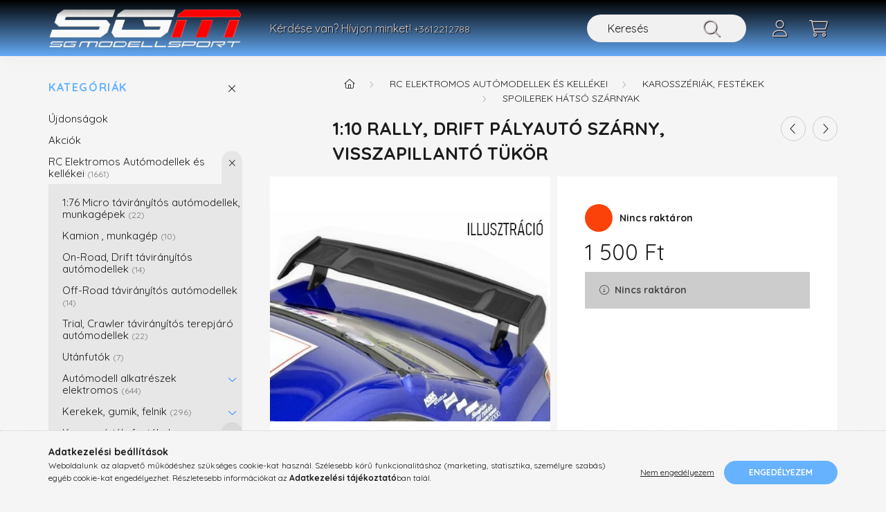

--- FILE ---
content_type: text/html; charset=UTF-8
request_url: https://sgmodell.hu/110-Rally-Drift-palyauto-szarny-visszapillanto-tuk
body_size: 20387
content:
<!DOCTYPE html>
<html lang="hu">
    <head>
        <meta charset="utf-8">
<meta name="description" content="1:10 Rally, Drift pályautó szárny, visszapillantó tükör, Kemény műanyag szárny 1:10 Rally, on-road autómodellekhez. Rugalmas, strapabíró kivitel! Készlet tartal">
<meta name="robots" content="index, follow">
<meta http-equiv="X-UA-Compatible" content="IE=Edge">
<meta property="og:site_name" content="sgmodell" />
<meta property="og:title" content="1:10 Rally, Drift pályautó szárny, visszapillantó tükör - Tá">
<meta property="og:description" content="1:10 Rally, Drift pályautó szárny, visszapillantó tükör, Kemény műanyag szárny 1:10 Rally, on-road autómodellekhez. Rugalmas, strapabíró kivitel! Készlet tartal">
<meta property="og:type" content="product">
<meta property="og:url" content="https://sgmodell.hu/110-Rally-Drift-palyauto-szarny-visszapillanto-tuk">
<meta property="og:image" content="https://sgmodell.hu/img/86050/RD110_altpic_1/RD110.jpg">
<meta name="theme-color" content="#ffffff">
<meta name="msapplication-TileColor" content="#ffffff">
<meta name="mobile-web-app-capable" content="yes">
<meta name="apple-mobile-web-app-capable" content="yes">
<meta name="MobileOptimized" content="320">
<meta name="HandheldFriendly" content="true">

<title>1:10 Rally, Drift pályautó szárny, visszapillantó tükör - Tá</title>


<script>
var service_type="shop";
var shop_url_main="https://sgmodell.hu";
var actual_lang="hu";
var money_len="0";
var money_thousend=" ";
var money_dec=",";
var shop_id=86050;
var unas_design_url="https:"+"/"+"/"+"sgmodell.hu"+"/"+"!common_design"+"/"+"base"+"/"+"002202"+"/";
var unas_design_code='002202';
var unas_base_design_code='2200';
var unas_design_ver=4;
var unas_design_subver=4;
var unas_shop_url='https://sgmodell.hu';
var responsive="yes";
var price_nullcut_disable=1;
var config_plus=new Array();
config_plus['product_tooltip']=1;
config_plus['cart_redirect']=1;
config_plus['money_type']='Ft';
config_plus['money_type_display']='Ft';
var lang_text=new Array();

var UNAS = UNAS || {};
UNAS.shop={"base_url":'https://sgmodell.hu',"domain":'sgmodell.hu',"username":'sgmodell.unas.hu',"id":86050,"lang":'hu',"currency_type":'Ft',"currency_code":'HUF',"currency_rate":'1',"currency_length":0,"base_currency_length":0,"canonical_url":'https://sgmodell.hu/110-Rally-Drift-palyauto-szarny-visszapillanto-tuk'};
UNAS.design={"code":'002202',"page":'product_details'};
UNAS.api_auth="62988b7be2f66779a1bc8d2812639f7c";
UNAS.customer={"email":'',"id":0,"group_id":0,"without_registration":0};
UNAS.shop["category_id"]="793885";
UNAS.shop["sku"]="RD110";
UNAS.shop["product_id"]="246120283";
UNAS.shop["only_private_customer_can_purchase"] = false;
 

UNAS.text = {
    "button_overlay_close": `Bezár`,
    "popup_window": `Felugró ablak`,
    "list": `lista`,
    "updating_in_progress": `frissítés folyamatban`,
    "updated": `frissítve`,
    "is_opened": `megnyitva`,
    "is_closed": `bezárva`,
    "deleted": `törölve`,
    "consent_granted": `hozzájárulás megadva`,
    "consent_rejected": `hozzájárulás elutasítva`,
    "field_is_incorrect": `mező hibás`,
    "error_title": `Hiba!`,
    "product_variants": `termék változatok`,
    "product_added_to_cart": `A termék a kosárba került`,
    "product_added_to_cart_with_qty_problem": `A termékből csak [qty_added_to_cart] [qty_unit] került kosárba`,
    "product_removed_from_cart": `A termék törölve a kosárból`,
    "reg_title_name": `Név`,
    "reg_title_company_name": `Cégnév`,
    "number_of_items_in_cart": `Kosárban lévő tételek száma`,
    "cart_is_empty": `A kosár üres`,
    "cart_updated": `A kosár frissült`
};


UNAS.text["delete_from_compare"]= `Törlés összehasonlításból`;
UNAS.text["comparison"]= `Összehasonlítás`;

UNAS.text["delete_from_favourites"]= `Törlés a kedvencek közül`;
UNAS.text["add_to_favourites"]= `Kedvencekhez`;






window.lazySizesConfig=window.lazySizesConfig || {};
window.lazySizesConfig.loadMode=1;
window.lazySizesConfig.loadHidden=false;

window.dataLayer = window.dataLayer || [];
function gtag(){dataLayer.push(arguments)};
gtag('js', new Date());
</script>

<script src="https://sgmodell.hu/!common_packages/jquery/jquery-3.2.1.js?mod_time=1759314983"></script>
<script src="https://sgmodell.hu/!common_packages/jquery/plugins/migrate/migrate.js?mod_time=1759314984"></script>
<script src="https://sgmodell.hu/!common_packages/jquery/plugins/autocomplete/autocomplete.js?mod_time=1759314983"></script>
<script src="https://sgmodell.hu/!common_packages/jquery/plugins/tools/overlay/overlay.js?mod_time=1759314984"></script>
<script src="https://sgmodell.hu/!common_packages/jquery/plugins/tools/toolbox/toolbox.expose.js?mod_time=1759314984"></script>
<script src="https://sgmodell.hu/!common_packages/jquery/plugins/lazysizes/lazysizes.min.js?mod_time=1759314984"></script>
<script src="https://sgmodell.hu/!common_packages/jquery/plugins/lazysizes/plugins/bgset/ls.bgset.min.js?mod_time=1759314984"></script>
<script src="https://sgmodell.hu/!common_packages/jquery/own/shop_common/exploded/common.js?mod_time=1764831093"></script>
<script src="https://sgmodell.hu/!common_packages/jquery/own/shop_common/exploded/common_overlay.js?mod_time=1759314983"></script>
<script src="https://sgmodell.hu/!common_packages/jquery/own/shop_common/exploded/common_shop_popup.js?mod_time=1759314983"></script>
<script src="https://sgmodell.hu/!common_packages/jquery/own/shop_common/exploded/page_product_details.js?mod_time=1759314983"></script>
<script src="https://sgmodell.hu/!common_packages/jquery/own/shop_common/exploded/function_favourites.js?mod_time=1759314983"></script>
<script src="https://sgmodell.hu/!common_packages/jquery/own/shop_common/exploded/function_compare.js?mod_time=1759314983"></script>
<script src="https://sgmodell.hu/!common_packages/jquery/own/shop_common/exploded/function_recommend.js?mod_time=1759314983"></script>
<script src="https://sgmodell.hu/!common_packages/jquery/own/shop_common/exploded/function_product_print.js?mod_time=1759314983"></script>
<script src="https://sgmodell.hu/!common_packages/jquery/plugins/hoverintent/hoverintent.js?mod_time=1759314984"></script>
<script src="https://sgmodell.hu/!common_packages/jquery/own/shop_tooltip/shop_tooltip.js?mod_time=1759314983"></script>
<script src="https://sgmodell.hu/!common_design/base/002200/main.js?mod_time=1759314986"></script>
<script src="https://sgmodell.hu/!common_packages/jquery/plugins/flickity/v3/flickity.pkgd.min.js?mod_time=1759314984"></script>
<script src="https://sgmodell.hu/!common_packages/jquery/plugins/flickity/v3/as-nav-for.js?mod_time=1759314984"></script>
<script src="https://sgmodell.hu/!common_packages/jquery/plugins/toastr/toastr.min.js?mod_time=1759314984"></script>
<script src="https://sgmodell.hu/!common_packages/jquery/plugins/tippy/popper-2.4.4.min.js?mod_time=1759314984"></script>
<script src="https://sgmodell.hu/!common_packages/jquery/plugins/tippy/tippy-bundle.umd.min.js?mod_time=1759314984"></script>
<script src="https://sgmodell.hu/!common_packages/jquery/plugins/photoswipe/photoswipe.min.js?mod_time=1759314984"></script>
<script src="https://sgmodell.hu/!common_packages/jquery/plugins/photoswipe/photoswipe-ui-default.min.js?mod_time=1759314984"></script>

<link href="https://sgmodell.hu/temp/shop_86050_b6a047d7de86ca652266debcd53a54bb.css?mod_time=1768647831" rel="stylesheet" type="text/css">

<link href="https://sgmodell.hu/110-Rally-Drift-palyauto-szarny-visszapillanto-tuk" rel="canonical">
<link href="https://sgmodell.hu/shop_ordered/86050/design_pic/favicon.ico" rel="shortcut icon">
<script>
        var google_consent=1;
    
        gtag('consent', 'default', {
           'ad_storage': 'denied',
           'ad_user_data': 'denied',
           'ad_personalization': 'denied',
           'analytics_storage': 'denied',
           'functionality_storage': 'denied',
           'personalization_storage': 'denied',
           'security_storage': 'granted'
        });

    
        gtag('consent', 'update', {
           'ad_storage': 'denied',
           'ad_user_data': 'denied',
           'ad_personalization': 'denied',
           'analytics_storage': 'denied',
           'functionality_storage': 'denied',
           'personalization_storage': 'denied',
           'security_storage': 'granted'
        });

        </script>
    	<script>
	/* <![CDATA[ */
	var omitformtags=["input", "textarea", "select"];
	omitformtags=omitformtags.join("|");
		
	function disableselect(e) {
		if (omitformtags.indexOf(e.target.tagName.toLowerCase())==-1) return false;
		if (omitformtags.indexOf(e.target.tagName.toLowerCase())==2) return false;
	}
		
	function reEnable() {
		return true;
	}
		
	if (typeof document.onselectstart!="undefined") {
		document.onselectstart=new Function ("return false");
	} else {
		document.onmousedown=disableselect;
		document.onmouseup=reEnable;
	}
	/* ]]> */
	</script>
	

        <meta content="width=device-width, initial-scale=1.0" name="viewport" />
        <link rel="preconnect" href="https://fonts.gstatic.com">
        <link rel="preload" href="https://fonts.googleapis.com/css2?family=Quicksand:wght@400;700&display=swap" as="style" />
        <link rel="stylesheet" href="https://fonts.googleapis.com/css2?family=Quicksand:wght@400;700&display=swap" media="print" onload="this.media='all'">
        <noscript>
            <link rel="stylesheet" href="https://fonts.googleapis.com/css2?family=Quicksand:wght@400;700&display=swap" />
        </noscript>
        
        
        
        
        
        

        
        
        
        
                    
            
            
            
            
            
            
            
            
            
                
    </head>

                
                
    
    
    
    
    
                     
    
    <body class='design_ver4 design_subver1 design_subver2 design_subver3 design_subver4' id="ud_shop_artdet">
    
        <div id="fb-root"></div>
    <script>
        window.fbAsyncInit = function() {
            FB.init({
                xfbml            : true,
                version          : 'v22.0'
            });
        };
    </script>
    <script async defer crossorigin="anonymous" src="https://connect.facebook.net/hu_HU/sdk.js"></script>
    <div id="image_to_cart" style="display:none; position:absolute; z-index:100000;"></div>
<div class="overlay_common overlay_warning" id="overlay_cart_add"></div>
<script>$(document).ready(function(){ overlay_init("cart_add",{"onBeforeLoad":false}); });</script>
<div id="overlay_login_outer"></div>	
	<script>
	$(document).ready(function(){
	    var login_redir_init="";

		$("#overlay_login_outer").overlay({
			onBeforeLoad: function() {
                var login_redir_temp=login_redir_init;
                if (login_redir_act!="") {
                    login_redir_temp=login_redir_act;
                    login_redir_act="";
                }

									$.ajax({
						type: "GET",
						async: true,
						url: "https://sgmodell.hu/shop_ajax/ajax_popup_login.php",
						data: {
							shop_id:"86050",
							lang_master:"hu",
                            login_redir:login_redir_temp,
							explicit:"ok",
							get_ajax:"1"
						},
						success: function(data){
							$("#overlay_login_outer").html(data);
							if (unas_design_ver >= 5) $("#overlay_login_outer").modal('show');
							$('#overlay_login1 input[name=shop_pass_login]').keypress(function(e) {
								var code = e.keyCode ? e.keyCode : e.which;
								if(code.toString() == 13) {		
									document.form_login_overlay.submit();		
								}	
							});	
						}
					});
								},
			top: 50,
			mask: {
	color: "#000000",
	loadSpeed: 200,
	maskId: "exposeMaskOverlay",
	opacity: 0.7
},
			closeOnClick: (config_plus['overlay_close_on_click_forced'] === 1),
			onClose: function(event, overlayIndex) {
				$("#login_redir").val("");
			},
			load: false
		});
		
			});
	function overlay_login() {
		$(document).ready(function(){
			$("#overlay_login_outer").overlay().load();
		});
	}
	function overlay_login_remind() {
        if (unas_design_ver >= 5) {
            $("#overlay_remind").overlay().load();
        } else {
            $(document).ready(function () {
                $("#overlay_login_outer").overlay().close();
                setTimeout('$("#overlay_remind").overlay().load();', 250);
            });
        }
	}

    var login_redir_act="";
    function overlay_login_redir(redir) {
        login_redir_act=redir;
        $("#overlay_login_outer").overlay().load();
    }
	</script>  
	<div class="overlay_common overlay_info" id="overlay_remind"></div>
<script>$(document).ready(function(){ overlay_init("remind",[]); });</script>

	<script>
    	function overlay_login_error_remind() {
		$(document).ready(function(){
			load_login=0;
			$("#overlay_error").overlay().close();
			setTimeout('$("#overlay_remind").overlay().load();', 250);	
		});
	}
	</script>  
	<div class="overlay_common overlay_info" id="overlay_newsletter"></div>
<script>$(document).ready(function(){ overlay_init("newsletter",[]); });</script>

<script>
function overlay_newsletter() {
    $(document).ready(function(){
        $("#overlay_newsletter").overlay().load();
    });
}
</script>
<div class="overlay_common overlay_error" id="overlay_script"></div>
<script>$(document).ready(function(){ overlay_init("script",[]); });</script>
    <script>
    $(document).ready(function() {
        $.ajax({
            type: "GET",
            url: "https://sgmodell.hu/shop_ajax/ajax_stat.php",
            data: {master_shop_id:"86050",get_ajax:"1"}
        });
    });
    </script>
    

    <div id="container" class="page_shop_artdet_RD110">
                

        <header class="header js-header">
            <div class="header-inner js-header-inner">
                <div class="container">
                    <div class="row gutters-10 gutters-xl-20 flex-nowrap justify-content-center align-items-center py-3 py-lg-4 position-relative">
                        <div class="header__left col col-lg-auto">
                            <div class="header__left-inner d-flex align-items-center">
                                <button type="button" class="hamburger__btn dropdown--btn d-xl-none" id="hamburger__btn" aria-label="hamburger button" data-btn-for=".main__left">
                                    <span class="hamburger__btn-icon icon--hamburger"></span>
                                </button>
                                    <div id="header_logo_img" class="js-element header_logo logo" data-element-name="header_logo">
        <div class="header_logo-img-container">
            <div class="header_logo-img-wrapper">
                                                <a href="https://sgmodell.hu">                    <picture>
                                                <source media="(max-width: 575.98px)" srcset="https://sgmodell.hu/!common_design/custom/sgmodell.unas.hu/element/layout_hu_header_logo-280x60_1_small.gif?time=1664751134 120w" sizes="120px"/>
                                                <source srcset="https://sgmodell.hu/!common_design/custom/sgmodell.unas.hu/element/layout_hu_header_logo-280x60_1_default.png?time=1664751134 1x" />
                        <img                              src="https://sgmodell.hu/!common_design/custom/sgmodell.unas.hu/element/layout_hu_header_logo-280x60_1_default.png?time=1664751134"                             
                             alt="sgmodell rc modell webshop és üzlet                        "/>
                    </picture>
                    </a>                                        </div>
        </div>
    </div>

                            </div>
                        </div>

                        <div class="header__right col-auto col-lg">
                            <div class="row gutters-10 align-items-center">
                                <div class="js-element header_text_section_2 d-none d-lg-block col col-xl-auto text-center text-xl-left" data-element-name="header_text_section_2">
            <div class="header_text_section_2-slide slide-1"><p><span style="font-size: 16px;">Kérdése van? Hívjon minket!</span> <a href="tel:+3612212788">+3612212788</a></p></div>
    </div>

                                <div class="col-auto col-xl d-flex justify-content-end position-static">
                                    
                                    

                                    <button class="search-box__dropdown-btn dropdown--btn d-xl-none" aria-label="search button" type="button" data-btn-for=".search-box__dropdown">
                                        <span class="search-box__dropdown-btn-icon icon--search"></span>
                                    </button>
                                    <div class="search-box search-box__dropdown dropdown--content dropdown--content-till-lg" data-content-for=".search__dropdown-btn" data-content-direction="full">
                                        <div class="dropdown--content-inner search-box__inner position-relative js-search browser-is-chrome" id="box_search_content">
    <form name="form_include_search" id="form_include_search" action="https://sgmodell.hu/shop_search.php" method="get">
    <div class="box-search-group">
        <input data-stay-visible-breakpoint="1200" class="search-box__input ac_input form-control js-search-input" name="search"
               pattern=".{3,100}" id="box_search_input" value="" aria-label="Keresés"
               title="Hosszabb kereső kifejezést írjon be!" placeholder="Keresés" type="search" maxlength="100" autocomplete="off"
               required        >
        <div class='search-box__search-btn-outer input-group-append' title='Keresés'>
            <button class='search-btn' aria-label="Keresés">
                <span class="search-btn-icon icon--search"></span>
            </button>
        </div>
        <div class="search__loading">
            <div class="loading-spinner--small"></div>
        </div>
    </div>
    <div class="search-box__mask"></div>
    </form>
    <div class="ac_results"></div>
</div>
<script>
    $(document).ready(function(){
        $(document).on('smartSearchInputLoseFocus', function(){
            if ($('.js-search-smart-autocomplete').length>0) {
                setTimeout(function () {
                    let height = $(window).height() - ($('.js-search-smart-autocomplete').offset().top - $(window).scrollTop()) - 20;
                    $('.search-smart-autocomplete').css('max-height', height + 'px');
                }, 300);
            }
        });
    });
</script>

                                    </div>

                                        <button type="button" class="profile__btn js-profile-btn dropdown--btn" id="profile__btn" data-orders="https://sgmodell.hu/shop_order_track.php" aria-label="profile button" data-btn-for=".profile__dropdown">
        <span class="profile__btn-icon icon--head"></span>
    </button>
    <div class="profile__dropdown dropdown--content" data-content-for=".profile__btn" data-content-direction="right">
        <div class="dropdown--content-inner">
                    <div class="profile__title">
                <span class="profile__title-icon icon--b-head"></span>
                <span class="profile__title-text">Belépés</span>
            </div>
            <div class='login-box__loggedout-container'>
                <form name="form_login" action="https://sgmodell.hu/shop_logincheck.php" method="post"><input name="file_back" type="hidden" value="/110-Rally-Drift-palyauto-szarny-visszapillanto-tuk"><input type="hidden" name="login_redir" value="" id="login_redir">
                <div class="login-box__form-inner">
                    <div class="form-group login-box__input-field form-label-group">
                        <input name="shop_user_login" id="shop_user_login" aria-label="Email" placeholder='Email' type="text" maxlength="100" class="form-control" spellcheck="false" autocomplete="email" autocapitalize="off">
                        <label for="shop_user_login">Email</label>
                    </div>
                    <div class="form-group login-box__input-field form-label-group mb-4">
                        <input name="shop_pass_login" id="shop_pass_login" aria-label="Jelszó" placeholder="Jelszó" type="password" maxlength="100" class="form-control" spellcheck="false" autocomplete="current-password" autocapitalize="off">
                        <label for="shop_pass_login">Jelszó</label>
                    </div>
                    <div class="form-group text-center mb-4">
                        <button type="submit" class="btn btn-primary">Belép</button>
                    </div>
                                        <div class="login-box__social-group form-group">
                        <div class="row gutters-5">
                                                                                        <div class="col">
                                    <div class="google-login-wrap" tabindex="0">
    <div class="google-login-btn btn w-100"><span class="o">o</span><span class="o">o</span><span class="g">g</span><span class="l">l</span><span class="e">e</span></div>
    <iframe class="google-iframe btn btn-link w-100" scrolling="no" src="https://cluster4.unas.hu/shop_google_login.php?url=https%3A%2F%2Fsgmodell.hu&text=Bel%C3%A9p%C3%A9s+Google+fi%C3%B3kkal&type=&align=center&design=%2Fbase%2F002202%2F" title="Google"></iframe>
</div>                                </div>
                                                    </div>
                    </div>
                                        <div class="line-separator"></div>
                    <div class="form-group text-center">
                        <div class="login-box__reg-btn-wrap">
                            <a class="login-box__reg-btn btn btn-secondary" href="https://sgmodell.hu/shop_reg.php?no_reg=0">Regisztráció</a>
                        </div>
                        <div class="login-box__remind-btn-wrap">
                            <button type="button" class="login-box__remind-btn btn btn-secondary" onclick="handleCloseDropdowns(); overlay_login_remind();">Elfelejtettem a jelszavamat</button>
                        </div>
                    </div>
                </div>
                </form>
            </div>
                </div>
    </div>


                                    <button class="cart-box__btn dropdown--btn js-cart-box-loaded-by-ajax" aria-label="cart button" type="button" data-btn-for=".cart-box__dropdown">
                                        <span class="cart-box__btn-icon icon--cart">
                                                <span id="box_cart_content" class="cart-box">            </span>
                                        </span>
                                    </button>
                                                                        <div class="cart-box__dropdown dropdown--content js-cart-box-dropdown" data-content-for=".cart-box__btn" data-content-direction="right">
                                        <div class="h-100 dropdown--content-inner" id="box_cart_content2">
                                            <div class="loading-spinner-wrapper text-center">
                                                <div class="loading-spinner--small" style="width:30px;height:30px;"></div>
                                            </div>
                                            <script>
                                                $(document).ready(function(){
                                                    $('.cart-box__btn').on('click', function(){
                                                        let $this_btn = $(this);
                                                        const $box_cart_2 = $("#box_cart_content2");

                                                        if (!$this_btn.hasClass('ajax-loading') && !$this_btn.hasClass('is-loaded')) {
                                                            $.ajax({
                                                                type: "GET",
                                                                async: true,
                                                                url: "https://sgmodell.hu/shop_ajax/ajax_box_cart.php?get_ajax=1&lang_master=hu&cart_num=2",
                                                                beforeSend:function(){
                                                                    $this_btn.addClass('ajax-loading');
                                                                    $box_cart_2.addClass('ajax-loading');
                                                                },
                                                                success: function (data) {
                                                                    $box_cart_2.html(data).removeClass('ajax-loading').addClass("is-loaded");
                                                                    $this_btn.removeClass('ajax-loading').addClass("is-loaded");

                                                                    const $box_cart_free_shipping_el = $(".js-cart-box-free-shipping", $box_cart_2);
                                                                    const $box_cart_sum_and_btns_el = $(".js-cart-box-sum-and-btns", $box_cart_2);
                                                                    const $box_cart_header_el = $(".js-cart-box-title", $box_cart_2);

                                                                    requestAnimationFrame(function() {
                                                                        if ($box_cart_free_shipping_el.length > 0 && $box_cart_free_shipping_el.css('display') != 'none') {
                                                                            root.style.setProperty("--cart-box-free-shipping-height", $box_cart_free_shipping_el.outerHeight(true) + "px");
                                                                        }
                                                                        if ($box_cart_header_el.length > 0 && $box_cart_header_el.css('display') != 'none') {
                                                                            root.style.setProperty("--cart-box-header-height", $box_cart_header_el.outerHeight(true) + "px");
                                                                        }
                                                                        root.style.setProperty("--cart-box-sum-and-btns", $box_cart_sum_and_btns_el.outerHeight(true) + "px");
                                                                    })
                                                                }
                                                            });
                                                        }
                                                    });
                                                });
                                            </script>
                                            
                                        </div>
                                    </div>
                                                                    </div>
                            </div>
                        </div>
                    </div>
                </div>
            </div>
        </header>
        
        <main class="main">
            <div class="container">
                <div class="row">
                                        <div class="main__left col-auto dropdown--content dropdown--content-till-lg" data-content-for=".hamburger__btn, .filter-top__filter-btn" data-content-direction="left">
                        <button class="main__left-btn-close btn-close d-xl-none" data-close-btn-for=".hamburger__btn, .main__left" type="button" aria-label="bezár" data-text="bezár"></button>
                        <div class="main__left-inner">
                            

                                                        <div id="box_container_shop_cat" class="box_container">
                                <div class="box box--closeable has-opened-content">
                                    <div class="box__title h4">
                                        <span class="box__title-text" onclick="boxContentOpener($(this));">Kategóriák</span>
                                        <button onclick="boxContentOpener($(this));"  aria-expanded="true" class="box__toggle-btn content-toggle-btn" aria-haspopup="listbox" type="button"></button>
                                    </div>
                                    <div class="box__content show js-box-content">
                                                <script>
    function navItemOpen($thisBtn) {
        let $thisParentSubmenu = $thisBtn.closest('.submenu');
        let $thisNavItem = $thisBtn.closest('.nav-item');
        let $thisSubmenu = $thisNavItem.find('.submenu').first();

        /*remove is-opened class form the rest menus (cat+plus)*/
        let $notThisOpenedNavItem = $thisParentSubmenu.find('.nav-item.show').not($thisNavItem);
        $notThisOpenedNavItem.find('.submenu.show').removeClass('show');
        $notThisOpenedNavItem.find('.submenu-toggle-btn').attr('aria-expanded','false');
        $notThisOpenedNavItem.removeClass('show');

        if ($thisNavItem.hasClass('show')) {
            $thisBtn.attr('aria-expanded','false');
            $thisNavItem.removeClass('show');
            $thisSubmenu.removeClass('show');
        } else {
            $thisBtn.attr('aria-expanded','true');
            $thisNavItem.addClass('show');
            $thisSubmenu.addClass('show');
        }
    }
    function catSubLoad($id,$ajaxUrl){
        let $navItem = $('.nav-item[data-id="'+$id+'"]');

        $.ajax({
            type: 'GET',
            url: $ajaxUrl,
            beforeSend: function(){
                $navItem.addClass('ajax-loading');
                setTimeout(function (){
                    if (!$navItem.hasClass('ajax-loaded')) {
                        $navItem.addClass('ajax-loader');
                    }
                }, 500);
            },
            success:function(data){
                $navItem.append(data);
                $("> .nav-link-wrapper > .submenu-toggle-btn", $navItem).attr('onclick','navItemOpen($(this));').trigger('click');
                $navItem.removeClass('ajax-loading ajax-loader').addClass('ajax-loaded');
            }
        });
    }
</script>

<ul id="nav__cat" class="navbar-nav js-navbar-nav">
            <li class="nav-item spec-item js-nav-item-new" data-id="new">
            <div class="nav-link-wrapper">
                <a class="nav-link" href="https://sgmodell.hu/shop_artspec.php?artspec=2">
                    Újdonságok
                                    </a>

                            </div>
                    </li>
            <li class="nav-item spec-item js-nav-item-akcio" data-id="akcio">
            <div class="nav-link-wrapper">
                <a class="nav-link" href="https://sgmodell.hu/shop_artspec.php?artspec=1">
                    Akciók
                                    </a>

                            </div>
                    </li>
            <li class="nav-item has-submenu show js-nav-item-379962" data-id="379962">
            <div class="nav-link-wrapper">
                <a class="nav-link" href="https://sgmodell.hu/sct/379962/RC-Elektromos-Automodellek-es-kellekei">
                    RC Elektromos Autómodellek és kellékei
                    <span class="nav-item__count round-bracket-around">1661</span>                </a>

                                <button                         onclick="navItemOpen($(this));" aria-expanded="true"                        class="content-toggle-btn submenu-toggle-btn" data-toggle="submenu" aria-haspopup="true" type="button">
                </button>
                            </div>
                            <ul class="submenu collapse show submenu--level-1">
            <li class="nav-item  js-nav-item-873942" data-id="873942">
            <div class="nav-link-wrapper">
                <a class="nav-link" href="https://sgmodell.hu/spl/873942/176-Micro-taviranyitos-automodellek-munkagepek" >1:76 Micro távirányítós autómodellek, munkagépek
                <span class="nav-item__count round-bracket-around">22</span>                </a>
                            </div>
                    </li>
            <li class="nav-item  js-nav-item-171932" data-id="171932">
            <div class="nav-link-wrapper">
                <a class="nav-link" href="https://sgmodell.hu/Kamion-munkagep" >Kamion , munkagép
                <span class="nav-item__count round-bracket-around">10</span>                </a>
                            </div>
                    </li>
            <li class="nav-item  js-nav-item-779035" data-id="779035">
            <div class="nav-link-wrapper">
                <a class="nav-link" href="https://sgmodell.hu/spl/779035/On-Road-Drift-taviranyitos-automodellek" >On-Road, Drift távirányítós autómodellek
                <span class="nav-item__count round-bracket-around">14</span>                </a>
                            </div>
                    </li>
            <li class="nav-item  js-nav-item-949067" data-id="949067">
            <div class="nav-link-wrapper">
                <a class="nav-link" href="https://sgmodell.hu/spl/949067/Off-Road-taviranyitos-automodellek" >Off-Road távirányítós autómodellek
                <span class="nav-item__count round-bracket-around">14</span>                </a>
                            </div>
                    </li>
            <li class="nav-item  js-nav-item-446086" data-id="446086">
            <div class="nav-link-wrapper">
                <a class="nav-link" href="https://sgmodell.hu/spl/446086/Trial-Crawler-taviranyitos-terepjaro-automodellek" >Trial, Crawler távirányítós  terepjáró  autómodellek
                <span class="nav-item__count round-bracket-around">22</span>                </a>
                            </div>
                    </li>
            <li class="nav-item  js-nav-item-677992" data-id="677992">
            <div class="nav-link-wrapper">
                <a class="nav-link" href="https://sgmodell.hu/spl/677992/Utanfutok" >Utánfutók
                <span class="nav-item__count round-bracket-around">7</span>                </a>
                            </div>
                    </li>
            <li class="nav-item  has-submenu js-nav-item-721405" data-id="721405">
            <div class="nav-link-wrapper">
                <a class="nav-link" href="https://sgmodell.hu/sct/721405/Automodell-alkatreszek-elektromos" >Autómodell alkatrészek elektromos
                <span class="nav-item__count round-bracket-around">644</span>                </a>
                                    <button                             onclick="catSubLoad('721405','https://sgmodell.hu/shop_ajax/ajax_box_cat.php?get_ajax=1&type=layout&change_lang=hu&level=2&key=721405&box_var_name=shop_cat&box_var_layout_cache=1&box_var_expand_cache=yes&box_var_layout_level0=0&box_var_layout=1&box_var_ajax=1&box_var_section=content&box_var_highlight=yes&box_var_type=expand&box_var_div=no&box_var_expand_cache_per_cats=1');" aria-expanded="false"
                                                        class="content-toggle-btn submenu-toggle-btn" data-toggle="submenu" aria-haspopup="true" type="button">
                    </button>
                            </div>
                    </li>
            <li class="nav-item  has-submenu js-nav-item-949106" data-id="949106">
            <div class="nav-link-wrapper">
                <a class="nav-link" href="https://sgmodell.hu/sct/949106/Kerekek-gumik-felnik" >Kerekek, gumik, felnik
                <span class="nav-item__count round-bracket-around">296</span>                </a>
                                    <button                             onclick="catSubLoad('949106','https://sgmodell.hu/shop_ajax/ajax_box_cat.php?get_ajax=1&type=layout&change_lang=hu&level=2&key=949106&box_var_name=shop_cat&box_var_layout_cache=1&box_var_expand_cache=yes&box_var_layout_level0=0&box_var_layout=1&box_var_ajax=1&box_var_section=content&box_var_highlight=yes&box_var_type=expand&box_var_div=no&box_var_expand_cache_per_cats=1');" aria-expanded="false"
                                                        class="content-toggle-btn submenu-toggle-btn" data-toggle="submenu" aria-haspopup="true" type="button">
                    </button>
                            </div>
                    </li>
            <li class="nav-item  has-submenu show js-nav-item-380679" data-id="380679">
            <div class="nav-link-wrapper">
                <a class="nav-link" href="https://sgmodell.hu/sct/380679/Karosszeriak-festekek" >Karosszériák, festékek
                <span class="nav-item__count round-bracket-around">315</span>                </a>
                                    <button                             onclick="navItemOpen($(this));" aria-expanded="true"                            class="content-toggle-btn submenu-toggle-btn" data-toggle="submenu" aria-haspopup="true" type="button">
                    </button>
                            </div>
                            <ul class="submenu collapse show submenu--level-2">
            <li class="nav-item  js-nav-item-716571" data-id="716571">
            <div class="nav-link-wrapper">
                <a class="nav-link" href="https://sgmodell.hu/spl/716571/110-18-Verseny-karosszeriak" >1:10 1:8 Verseny karosszériák
                <span class="nav-item__count round-bracket-around">4</span>                </a>
                            </div>
                    </li>
            <li class="nav-item  js-nav-item-532667" data-id="532667">
            <div class="nav-link-wrapper">
                <a class="nav-link" href="https://sgmodell.hu/spl/532667/Festett-Onroad-Drift-Rally-hobby-karosszeriak" >Festett Onroad, Drift, Rally  hobby karosszériák
                <span class="nav-item__count round-bracket-around">63</span>                </a>
                            </div>
                    </li>
            <li class="nav-item  js-nav-item-827524" data-id="827524">
            <div class="nav-link-wrapper">
                <a class="nav-link" href="https://sgmodell.hu/spl/827524/Elethu-profi-karosszeriak-Killerbody-Proline-Matri" >Élethű profi karosszériák Killerbody, Proline, Matrixline
                <span class="nav-item__count round-bracket-around">24</span>                </a>
                            </div>
                    </li>
            <li class="nav-item  js-nav-item-277115" data-id="277115">
            <div class="nav-link-wrapper">
                <a class="nav-link" href="https://sgmodell.hu/spl/277115/Retro-RC-karosszeriak" >Retro RC karosszériák
                <span class="nav-item__count round-bracket-around">27</span>                </a>
                            </div>
                    </li>
            <li class="nav-item  js-nav-item-889578" data-id="889578">
            <div class="nav-link-wrapper">
                <a class="nav-link" href="https://sgmodell.hu/spl/889578/Trial-Crawler-karosszeriak" >Trial, Crawler karosszériák
                <span class="nav-item__count round-bracket-around">16</span>                </a>
                            </div>
                    </li>
            <li class="nav-item  js-nav-item-163721" data-id="163721">
            <div class="nav-link-wrapper">
                <a class="nav-link" href="https://sgmodell.hu/spl/163721/110-Offroad-karosszeriak" >1:10 Offroad karosszériák
                <span class="nav-item__count round-bracket-around">20</span>                </a>
                            </div>
                    </li>
            <li class="nav-item  js-nav-item-749074" data-id="749074">
            <div class="nav-link-wrapper">
                <a class="nav-link" href="https://sgmodell.hu/spl/749074/18-Karosszeriak" >1:8 Karosszériák
                <span class="nav-item__count round-bracket-around">8</span>                </a>
                            </div>
                    </li>
            <li class="nav-item  js-nav-item-793885" data-id="793885">
            <div class="nav-link-wrapper">
                <a class="nav-link" href="https://sgmodell.hu/spl/793885/Spoilerek-hatso-szarnyak" >Spoilerek hátsó szárnyak
                <span class="nav-item__count round-bracket-around">26</span>                </a>
                            </div>
                    </li>
            <li class="nav-item  js-nav-item-245358" data-id="245358">
            <div class="nav-link-wrapper">
                <a class="nav-link" href="https://sgmodell.hu/spl/245358/Matricak" >Matricák
                <span class="nav-item__count round-bracket-around">43</span>                </a>
                            </div>
                    </li>
            <li class="nav-item  js-nav-item-559863" data-id="559863">
            <div class="nav-link-wrapper">
                <a class="nav-link" href="https://sgmodell.hu/spl/559863/Karosszeria-kellekek" >Karosszéria kellékek
                <span class="nav-item__count round-bracket-around">45</span>                </a>
                            </div>
                    </li>
            <li class="nav-item  js-nav-item-908457" data-id="908457">
            <div class="nav-link-wrapper">
                <a class="nav-link" href="https://sgmodell.hu/spl/908457/Lexan-festekek" >Lexán festékek
                <span class="nav-item__count round-bracket-around">39</span>                </a>
                            </div>
                    </li>
    
    
    </ul>

                    </li>
            <li class="nav-item  js-nav-item-642022" data-id="642022">
            <div class="nav-link-wrapper">
                <a class="nav-link" href="https://sgmodell.hu/spl/642022/LED-vilagitas-hangmodul" >LED, világítás, hangmodul
                <span class="nav-item__count round-bracket-around">66</span>                </a>
                            </div>
                    </li>
            <li class="nav-item  has-submenu js-nav-item-982199" data-id="982199">
            <div class="nav-link-wrapper">
                <a class="nav-link" href="https://sgmodell.hu/sct/982199/Elethu-kiegeszitok" >Élethű kiegészítők
                <span class="nav-item__count round-bracket-around">179</span>                </a>
                                    <button                             onclick="catSubLoad('982199','https://sgmodell.hu/shop_ajax/ajax_box_cat.php?get_ajax=1&type=layout&change_lang=hu&level=2&key=982199&box_var_name=shop_cat&box_var_layout_cache=1&box_var_expand_cache=yes&box_var_layout_level0=0&box_var_layout=1&box_var_ajax=1&box_var_section=content&box_var_highlight=yes&box_var_type=expand&box_var_div=no&box_var_expand_cache_per_cats=1');" aria-expanded="false"
                                                        class="content-toggle-btn submenu-toggle-btn" data-toggle="submenu" aria-haspopup="true" type="button">
                    </button>
                            </div>
                    </li>
            <li class="nav-item  js-nav-item-711905" data-id="711905">
            <div class="nav-link-wrapper">
                <a class="nav-link" href="https://sgmodell.hu/spl/711905/Olajok-kenoanyagok" >Olajok, kenőanyagok
                <span class="nav-item__count round-bracket-around">57</span>                </a>
                            </div>
                    </li>
            <li class="nav-item  js-nav-item-131374" data-id="131374">
            <div class="nav-link-wrapper">
                <a class="nav-link" href="https://sgmodell.hu/spl/131374/Setup-futomu-allitas" >Setup, futómű állitás
                <span class="nav-item__count round-bracket-around">5</span>                </a>
                            </div>
                    </li>
            <li class="nav-item  js-nav-item-166270" data-id="166270">
            <div class="nav-link-wrapper">
                <a class="nav-link" href="https://sgmodell.hu/spl/166270/Szerelopad-szerelo-alatet" >Szerelőpad, szerelő alátét
                <span class="nav-item__count round-bracket-around">10</span>                </a>
                            </div>
                    </li>
    
    
    </ul>

                    </li>
            <li class="nav-item has-submenu js-nav-item-691106" data-id="691106">
            <div class="nav-link-wrapper">
                <a class="nav-link" href="https://sgmodell.hu/sct/691106/RC-Robbanomotoros-automodellek-es-kellekei">
                    RC Robbanómotoros autómodellek és kellékei
                    <span class="nav-item__count round-bracket-around">514</span>                </a>

                                <button                         onclick="catSubLoad('691106','https://sgmodell.hu/shop_ajax/ajax_box_cat.php?get_ajax=1&type=layout&change_lang=hu&level=1&key=691106&box_var_name=shop_cat&box_var_layout_cache=1&box_var_expand_cache=yes&box_var_layout_level0=0&box_var_layout=1&box_var_ajax=1&box_var_section=content&box_var_highlight=yes&box_var_type=expand&box_var_div=no&box_var_expand_cache_per_cats=1');" aria-expanded="false"
                                                class="content-toggle-btn submenu-toggle-btn" data-toggle="submenu" aria-haspopup="true" type="button">
                </button>
                            </div>
                    </li>
            <li class="nav-item has-submenu js-nav-item-700975" data-id="700975">
            <div class="nav-link-wrapper">
                <a class="nav-link" href="https://sgmodell.hu/sct/700975/RC-Hajomodellek">
                    RC Hajómodellek
                    <span class="nav-item__count round-bracket-around">260</span>                </a>

                                <button                         onclick="catSubLoad('700975','https://sgmodell.hu/shop_ajax/ajax_box_cat.php?get_ajax=1&type=layout&change_lang=hu&level=1&key=700975&box_var_name=shop_cat&box_var_layout_cache=1&box_var_expand_cache=yes&box_var_layout_level0=0&box_var_layout=1&box_var_ajax=1&box_var_section=content&box_var_highlight=yes&box_var_type=expand&box_var_div=no&box_var_expand_cache_per_cats=1');" aria-expanded="false"
                                                class="content-toggle-btn submenu-toggle-btn" data-toggle="submenu" aria-haspopup="true" type="button">
                </button>
                            </div>
                    </li>
            <li class="nav-item has-submenu js-nav-item-505498" data-id="505498">
            <div class="nav-link-wrapper">
                <a class="nav-link" href="https://sgmodell.hu/sct/505498/RC-Repulomodellek">
                    RC Repülőmodellek
                    <span class="nav-item__count round-bracket-around">153</span>                </a>

                                <button                         onclick="catSubLoad('505498','https://sgmodell.hu/shop_ajax/ajax_box_cat.php?get_ajax=1&type=layout&change_lang=hu&level=1&key=505498&box_var_name=shop_cat&box_var_layout_cache=1&box_var_expand_cache=yes&box_var_layout_level0=0&box_var_layout=1&box_var_ajax=1&box_var_section=content&box_var_highlight=yes&box_var_type=expand&box_var_div=no&box_var_expand_cache_per_cats=1');" aria-expanded="false"
                                                class="content-toggle-btn submenu-toggle-btn" data-toggle="submenu" aria-haspopup="true" type="button">
                </button>
                            </div>
                    </li>
            <li class="nav-item js-nav-item-169330" data-id="169330">
            <div class="nav-link-wrapper">
                <a class="nav-link" href="https://sgmodell.hu/spl/169330/Mylaps-jelado-versenyzeshez">
                    Mylaps jeladó versenyzéshez
                    <span class="nav-item__count round-bracket-around">1</span>                </a>

                            </div>
                    </li>
            <li class="nav-item has-submenu js-nav-item-677014" data-id="677014">
            <div class="nav-link-wrapper">
                <a class="nav-link" href="https://sgmodell.hu/sct/677014/Taviranyitok-Szervok">
                    Távirányítók / Szervók
                    <span class="nav-item__count round-bracket-around">222</span>                </a>

                                <button                         onclick="catSubLoad('677014','https://sgmodell.hu/shop_ajax/ajax_box_cat.php?get_ajax=1&type=layout&change_lang=hu&level=1&key=677014&box_var_name=shop_cat&box_var_layout_cache=1&box_var_expand_cache=yes&box_var_layout_level0=0&box_var_layout=1&box_var_ajax=1&box_var_section=content&box_var_highlight=yes&box_var_type=expand&box_var_div=no&box_var_expand_cache_per_cats=1');" aria-expanded="false"
                                                class="content-toggle-btn submenu-toggle-btn" data-toggle="submenu" aria-haspopup="true" type="button">
                </button>
                            </div>
                    </li>
            <li class="nav-item has-submenu js-nav-item-678305" data-id="678305">
            <div class="nav-link-wrapper">
                <a class="nav-link" href="https://sgmodell.hu/sct/678305/Motorok-Szabalyzok">
                    Motorok / Szabályzók
                    <span class="nav-item__count round-bracket-around">167</span>                </a>

                                <button                         onclick="catSubLoad('678305','https://sgmodell.hu/shop_ajax/ajax_box_cat.php?get_ajax=1&type=layout&change_lang=hu&level=1&key=678305&box_var_name=shop_cat&box_var_layout_cache=1&box_var_expand_cache=yes&box_var_layout_level0=0&box_var_layout=1&box_var_ajax=1&box_var_section=content&box_var_highlight=yes&box_var_type=expand&box_var_div=no&box_var_expand_cache_per_cats=1');" aria-expanded="false"
                                                class="content-toggle-btn submenu-toggle-btn" data-toggle="submenu" aria-haspopup="true" type="button">
                </button>
                            </div>
                    </li>
            <li class="nav-item has-submenu js-nav-item-427077" data-id="427077">
            <div class="nav-link-wrapper">
                <a class="nav-link" href="https://sgmodell.hu/sct/427077/Akkumulatorok">
                    Akkumulátorok
                    <span class="nav-item__count round-bracket-around">175</span>                </a>

                                <button                         onclick="catSubLoad('427077','https://sgmodell.hu/shop_ajax/ajax_box_cat.php?get_ajax=1&type=layout&change_lang=hu&level=1&key=427077&box_var_name=shop_cat&box_var_layout_cache=1&box_var_expand_cache=yes&box_var_layout_level0=0&box_var_layout=1&box_var_ajax=1&box_var_section=content&box_var_highlight=yes&box_var_type=expand&box_var_div=no&box_var_expand_cache_per_cats=1');" aria-expanded="false"
                                                class="content-toggle-btn submenu-toggle-btn" data-toggle="submenu" aria-haspopup="true" type="button">
                </button>
                            </div>
                    </li>
            <li class="nav-item js-nav-item-345935" data-id="345935">
            <div class="nav-link-wrapper">
                <a class="nav-link" href="https://sgmodell.hu/spl/345935/Toltok-Tapegysegek">
                    Töltők / Tápegységek
                    <span class="nav-item__count round-bracket-around">33</span>                </a>

                            </div>
                    </li>
            <li class="nav-item has-submenu js-nav-item-962047" data-id="962047">
            <div class="nav-link-wrapper">
                <a class="nav-link" href="https://sgmodell.hu/sct/962047/Csatlakozok-Kabelek">
                    Csatlakozók / Kábelek
                    <span class="nav-item__count round-bracket-around">259</span>                </a>

                                <button                         onclick="catSubLoad('962047','https://sgmodell.hu/shop_ajax/ajax_box_cat.php?get_ajax=1&type=layout&change_lang=hu&level=1&key=962047&box_var_name=shop_cat&box_var_layout_cache=1&box_var_expand_cache=yes&box_var_layout_level0=0&box_var_layout=1&box_var_ajax=1&box_var_section=content&box_var_highlight=yes&box_var_type=expand&box_var_div=no&box_var_expand_cache_per_cats=1');" aria-expanded="false"
                                                class="content-toggle-btn submenu-toggle-btn" data-toggle="submenu" aria-haspopup="true" type="button">
                </button>
                            </div>
                    </li>
            <li class="nav-item js-nav-item-353174" data-id="353174">
            <div class="nav-link-wrapper">
                <a class="nav-link" href="https://sgmodell.hu/spl/353174/Muszerek">
                    Műszerek
                    <span class="nav-item__count round-bracket-around">22</span>                </a>

                            </div>
                    </li>
            <li class="nav-item js-nav-item-476041" data-id="476041">
            <div class="nav-link-wrapper">
                <a class="nav-link" href="https://sgmodell.hu/spl/476041/Szerszamok">
                    Szerszámok
                    <span class="nav-item__count round-bracket-around">101</span>                </a>

                            </div>
                    </li>
            <li class="nav-item has-submenu js-nav-item-293168" data-id="293168">
            <div class="nav-link-wrapper">
                <a class="nav-link" href="https://sgmodell.hu/sct/293168/Ragasztok-tepozarak">
                    Ragasztók, tépőzárak
                    <span class="nav-item__count round-bracket-around">66</span>                </a>

                                <button                         onclick="catSubLoad('293168','https://sgmodell.hu/shop_ajax/ajax_box_cat.php?get_ajax=1&type=layout&change_lang=hu&level=1&key=293168&box_var_name=shop_cat&box_var_layout_cache=1&box_var_expand_cache=yes&box_var_layout_level0=0&box_var_layout=1&box_var_ajax=1&box_var_section=content&box_var_highlight=yes&box_var_type=expand&box_var_div=no&box_var_expand_cache_per_cats=1');" aria-expanded="false"
                                                class="content-toggle-btn submenu-toggle-btn" data-toggle="submenu" aria-haspopup="true" type="button">
                </button>
                            </div>
                    </li>
            <li class="nav-item has-submenu js-nav-item-538581" data-id="538581">
            <div class="nav-link-wrapper">
                <a class="nav-link" href="https://sgmodell.hu/sct/538581/Epitoanyagok">
                    Építőanyagok
                    <span class="nav-item__count round-bracket-around">335</span>                </a>

                                <button                         onclick="catSubLoad('538581','https://sgmodell.hu/shop_ajax/ajax_box_cat.php?get_ajax=1&type=layout&change_lang=hu&level=1&key=538581&box_var_name=shop_cat&box_var_layout_cache=1&box_var_expand_cache=yes&box_var_layout_level0=0&box_var_layout=1&box_var_ajax=1&box_var_section=content&box_var_highlight=yes&box_var_type=expand&box_var_div=no&box_var_expand_cache_per_cats=1');" aria-expanded="false"
                                                class="content-toggle-btn submenu-toggle-btn" data-toggle="submenu" aria-haspopup="true" type="button">
                </button>
                            </div>
                    </li>
            <li class="nav-item js-nav-item-233349" data-id="233349">
            <div class="nav-link-wrapper">
                <a class="nav-link" href="https://sgmodell.hu/spl/233349/Jatek-ajandek-mindenfele">
                    Játék/ajándék/mindenféle
                    <span class="nav-item__count round-bracket-around">39</span>                </a>

                            </div>
                    </li>
            <li class="nav-item js-nav-item-292010" data-id="292010">
            <div class="nav-link-wrapper">
                <a class="nav-link" href="https://sgmodell.hu/spl/292010/Ajandekutalvany">
                    Ajándékutalvány
                    <span class="nav-item__count round-bracket-around">4</span>                </a>

                            </div>
                    </li>
            <li class="nav-item js-nav-item-386422" data-id="386422">
            <div class="nav-link-wrapper">
                <a class="nav-link" href="https://sgmodell.hu/spl/386422/Kifuto-termekek">
                    Kifutó termékek
                    <span class="nav-item__count round-bracket-around">15</span>                </a>

                            </div>
                    </li>
            <li class="nav-item js-nav-item-728099" data-id="728099">
            <div class="nav-link-wrapper">
                <a class="nav-link" href="https://sgmodell.hu/spl/728099/SZOLGALTATASOK">
                    SZOLGÁLTATÁSOK
                    <span class="nav-item__count round-bracket-around">7</span>                </a>

                            </div>
                    </li>
    </ul>
    
                                                			<ul id="nav__menu" class="navbar-nav js-navbar-nav">
				<li class="nav-item js-nav-item-116692">
			<div class="nav-link-wrapper">
				<a class="nav-link" href="https://sgmodell.hu/blog">
					BLOG
									</a>
							</div>
					</li>
			<li class="nav-item js-nav-item-526184">
			<div class="nav-link-wrapper">
				<a class="nav-link" href="https://sgmodell.hu/spg/526184/SZERVIZ">
					SZERVIZ
									</a>
							</div>
					</li>
			<li class="nav-item js-nav-item-524098">
			<div class="nav-link-wrapper">
				<a class="nav-link" href="https://sgmodell.hu/spg/524098/SZOTAR-GYIK">
					SZÓTÁR / GYIK
									</a>
							</div>
					</li>
			<li class="nav-item js-nav-item-614050">
			<div class="nav-link-wrapper">
				<a class="nav-link" href="https://sgmodell.hu/spg/614050/LINKEK-palyak-versenyek-egyesuletek">
					LINKEK (pályák, versenyek, egyesületek)
									</a>
							</div>
					</li>
		</ul>

    
                                    </div>
                                </div>
                                <script>
                                    function boxContentOpener($thisEl) {
                                        let $thisBox = $thisEl.closest('.box');
                                        let $thisBtn = $thisBox.find('.box__toggle-btn');

                                        if ($thisBox.hasClass('has-opened-content')) {
                                            $thisBtn.attr('aria-expanded','false').removeClass('open').addClass('close');
                                            $thisBox.removeClass('has-opened-content').find('.box__content').removeClass('show');
                                        } else {
                                            $thisBox.addClass('has-opened-content').find('.box__content').addClass('show');
                                            $thisBtn.attr('aria-expanded','true').removeClass('open').addClass('close')
                                        }
                                    }
                                </script>
                            </div>
                            
                                    
    

                                                        <div id="box_container_header_section" class="box_container d-lg-none">
                                <div class="box">        <div class="js-element header_text_section_2" data-element-name="header_text_section_2">
            <div class="header_text_section_2-slide slide-1"><p><span style="font-size: 16px;">Kérdése van? Hívjon minket!</span> <a href="tel:+3612212788">+3612212788</a></p></div>
    </div>

    </div>
                            </div>
                            
                            
                            <div id='box_container_home_banner1_1' class='box_container_1'>
                            <div class="box">
                                <div class="box__title h4">Találkozzunk a Facebookon!</div>
                                <div class="box__content js-box-content"><div id='box_banner_63448' class='box_content'><div class='box_txt text_normal'><p><iframe width="300" height="300" style="border: none; overflow: hidden;" src="https://www.facebook.com/plugins/page.php?href=https%3A%2F%2Fwww.facebook.com%2Fsgmodell%2F&amp;tabs=timeline&amp;width=300&amp;height=383&amp;small_header=true&amp;adapt_container_width=true&amp;hide_cover=false&amp;show_facepile=true&amp;appId" scrolling="no" frameborder="0" allowtransparency="true" allow="encrypted-media"></iframe></p></div></div></div>
                            </div>
                            </div><div id='box_container_home_banner1_2' class='box_container_2'>
                            <div class="box">
                                <div class="box__title h4">Youtube csatornánk</div>
                                <div class="box__content js-box-content"><div id='box_banner_247299' class='box_content'><div class='box_txt text_normal'><script src="https://apis.google.com/js/platform.js"></script>
<div class="g-ytsubscribe" data-channelid="UC4OHD-3Tl74Sv1PkpJQWn6A" data-layout="full" data-theme="dark" data-count="default"></div>
<a href="https://www.youtube.com/channel/UC4OHD-3Tl74Sv1PkpJQWn6A/videos" target="_blank"><img src="https://sgmodell.hu/shop_ordered/86050/pic/youtube.jpg" alt="youtube/sgmodell" width="280" height="300" /></a></p></div></div></div>
                            </div>
                            </div><div id='box_container_shop_top' class='box_container_3'>
                            <div class="box">
                                <div class="box__title h4">TOP termékek</div>
                                <div class="box__content js-box-content"><div id='box_top_content' class='box_content box_top_content'><div class='box_content_ajax' data-min-length='5'></div><script>
	$.ajax({
		type: "GET",
		async: true,
		url: "https://sgmodell.hu/shop_ajax/ajax_box_top.php",
		data: {
			box_id:"",
			unas_page:"1",
			cat_endid:"793885",
			get_ajax:1,
			shop_id:"86050",
			lang_master:"hu"
		},
		success: function(result){
			$("#box_top_content").html(result);
		}
	});
</script>
</div></div>
                            </div>
                            </div><div id='box_container_home_banner4_1' class='box_container_4'>
                            <div class="box">
                                <div class="box__title h4">Házhozszállítás</div>
                                <div class="box__content js-box-content"><div id='box_banner_61887' class='box_content'><div class='box_txt text_normal'><p><a href="https://sgmodell.hu/shop_contact.php?tab=shipping"><img src="https://sgmodell.hu/shop_ordered/86050/pic/gls.png" alt="" style="display: block; margin-left: auto; margin-right: auto;" width="280" height="200" /></a></p></div></div></div>
                            </div>
                            </div><div id='box_container_home_counter' class='box_container_5'>
                            <div class="box">
                                <div class="box__title h4">Látogató számláló</div>
                                <div class="box__content js-box-content"><div id="box_counter_content" class="box_content box--counter">
    <div class="box-counter__numbers d-flex">
                    <div class="box-counter__number">0</div>
                    <div class="box-counter__number">4</div>
                    <div class="box-counter__number">7</div>
                    <div class="box-counter__number">3</div>
                    <div class="box-counter__number">3</div>
                    <div class="box-counter__number">7</div>
                    <div class="box-counter__number">7</div>
            </div>
</div>
</div>
                            </div>
                            </div>

                                                        
                            
                            
                        </div>
                    </div>
                    
                                        <div class="main__right col px-0">
                                                
                        
    <link rel="stylesheet" type="text/css" href="https://sgmodell.hu/!common_packages/jquery/plugins/photoswipe/css/default-skin.min.css">
    <link rel="stylesheet" type="text/css" href="https://sgmodell.hu/!common_packages/jquery/plugins/photoswipe/css/photoswipe.min.css">
        
    
    <script>
        var $clickElementToInitPs = '.js-init-ps';

        var initPhotoSwipeFromDOM = function() {
            var $pswp = $('.pswp')[0];
            var $psDatas = $('.photoSwipeDatas');

            $psDatas.each( function() {
                var $pics = $(this),
                    getItems = function() {
                        var items = [];
                        $pics.find('a').each(function() {
                            var $this = $(this),
                                $href   = $this.attr('href'),
                                $size   = $this.data('size').split('x'),
                                $width  = $size[0],
                                $height = $size[1],
                                item = {
                                    src : $href,
                                    w   : $width,
                                    h   : $height
                                };
                            items.push(item);
                        });
                        return items;
                    };

                var items = getItems();

                $($clickElementToInitPs).on('click', function (event) {
                    var $this = $(this);
                    event.preventDefault();

                    var $index = parseInt($this.attr('data-loop-index'));
                    var options = {
                        index: $index,
                        history: false,
                        bgOpacity: 1,
                        preventHide: true,
                        shareEl: false,
                        showHideOpacity: true,
                        showAnimationDuration: 200,
                        getDoubleTapZoom: function (isMouseClick, item) {
                            if (isMouseClick) {
                                return 1;
                            } else {
                                return item.initialZoomLevel < 0.7 ? 1 : 1.5;
                            }
                        }
                    };

                    var photoSwipe = new PhotoSwipe($pswp, PhotoSwipeUI_Default, items, options);
                    photoSwipe.init();
                });
            });
        };
    </script>


<div id="page_artdet_content" class="artdet artdet--type-1">
        <div class="artdet__breadcrumb">
        <div class="container">
                <nav id="breadcrumb" aria-label="breadcrumb">
                                <ol class="breadcrumb level-3">
                <li class="breadcrumb-item">
                                        <a class="breadcrumb-item breadcrumb-item--home" href="https://sgmodell.hu/sct/0/" aria-label="Főkategória" title="Főkategória"></a>
                                    </li>
                                <li class="breadcrumb-item">
                                        <a class="breadcrumb-item" href="https://sgmodell.hu/sct/379962/RC-Elektromos-Automodellek-es-kellekei">RC Elektromos Autómodellek és kellékei</a>
                                    </li>
                                <li class="breadcrumb-item">
                                        <a class="breadcrumb-item" href="https://sgmodell.hu/sct/380679/Karosszeriak-festekek">Karosszériák, festékek</a>
                                    </li>
                                <li class="breadcrumb-item">
                                        <a class="breadcrumb-item" href="https://sgmodell.hu/spl/793885/Spoilerek-hatso-szarnyak">Spoilerek hátsó szárnyak</a>
                                    </li>
                            </ol>
            <script>
                $("document").ready(function(){
                                                                        $(".js-nav-item-379962").addClass("has-active");
                                                                                                $(".js-nav-item-380679").addClass("has-active");
                                                                                                $(".js-nav-item-793885").addClass("has-active");
                                                            });
            </script>
                </nav>

        </div>
    </div>

    <script>
<!--
var lang_text_warning=`Figyelem!`
var lang_text_required_fields_missing=`Kérjük töltse ki a kötelező mezők mindegyikét!`
function formsubmit_artdet() {
   cart_add("RD110","",null,1)
}
$(document).ready(function(){
	select_base_price("RD110",1);
	
	
});
// -->
</script>


    <form name="form_temp_artdet">


    <div class="artdet__name-wrap mb-4">
        <div class="container px-3 px-md-4">
                            <div class="artdet__pagination d-flex">
                    <button class="artdet__pagination-btn artdet__pagination-prev btn btn-square btn-outline-light icon--arrow-left ml-auto" type="button" onclick="product_det_prevnext('https://sgmodell.hu/110-Rally-Drift-palyauto-szarny-visszapillanto-tuk','?cat=793885&sku=RD110&action=prev_js')" title="Előző termék"></button>
                    <button class="artdet__pagination-btn artdet__pagination-next btn btn-square btn-outline-light icon--arrow-right ml-3" type="button" onclick="product_det_prevnext('https://sgmodell.hu/110-Rally-Drift-palyauto-szarny-visszapillanto-tuk','?cat=793885&sku=RD110&action=next_js')" title="Következő termék"></button>
                </div>
                        <div class="d-flex justify-content-center align-items-center">
                                <h1 class="artdet__name line-clamp--3-14">  1:10 Rally, Drift pályautó szárny, visszapillantó tükör
</h1>
            </div>
                    </div>
    </div>

    <div class="artdet__pic-data-wrap mb-3 mb-lg-5 js-product">
        <div class="container px-3 px-md-4">
            <div class="row gutters-5 main-block">
                <div class="artdet__img-data-left-col col-md-6 col-xxl-8">
                    <div class="row gutters-5 h-100">
                        <div class="artdet__img-col col-xxl-6">
                            <div class="artdet__img-inner has-image">
                                		                                                                
                                <div class="artdet__alts js-alts carousel mb-4" data-flickity='{ "cellAlign": "left", "contain": true, "groupCells": false, "lazyLoad": true, "sync": ".artdet__img-thumbs", "pageDots": false, "prevNextButtons": false }'>
                                    <div class="carousel-cell artdet__alt-img-cell js-init-ps" data-loop-index="0">
                                        		                                        <img class="artdet__alt-img artdet__img--main"
                                            src="https://sgmodell.hu/img/86050/RD110/500x500/RD110.jpg?time=1672679030"
                                                                                        alt="1:10 Rally, Drift pályautó szárny, visszapillantó tükör" title="1:10 Rally, Drift pályautó szárny, visszapillantó tükör" id="main_image"
                                                                                        data-original-width="500"
                                            data-original-height="375"
                                                    
                            width="500" height="375"
        
                
                
                    
                                                                                    />
                                    </div>
                                                                                                                        <div class="carousel-cell artdet__alt-img-cell js-init-ps" data-loop-index="1">
                                                <img class="artdet__alt-img artdet__img--alt carousel__lazy-image"
                                                     src="https://sgmodell.hu/main_pic/space.gif"
                                                     data-flickity-lazyload-src="https://sgmodell.hu/img/86050/RD110_altpic_1/500x500/RD110.jpg?time=1672679030"
                                                                                                          alt="1:10 Rally, Drift pályautó szárny, visszapillantó tükör" title="1:10 Rally, Drift pályautó szárny, visszapillantó tükör"
                                                     data-original-width="500"
                                                     data-original-height="375"
                                                             
                            width="500" height="375"
        
                
                
                    
                                                />
                                            </div>
                                                                                    <div class="carousel-cell artdet__alt-img-cell js-init-ps" data-loop-index="2">
                                                <img class="artdet__alt-img artdet__img--alt carousel__lazy-image"
                                                     src="https://sgmodell.hu/main_pic/space.gif"
                                                     data-flickity-lazyload-src="https://sgmodell.hu/img/86050/RD110_altpic_2/500x500/RD110.jpg?time=1672679030"
                                                                                                          alt="1:10 Rally, Drift pályautó szárny, visszapillantó tükör" title="1:10 Rally, Drift pályautó szárny, visszapillantó tükör"
                                                     data-original-width="500"
                                                     data-original-height="375"
                                                             
                            width="500" height="375"
        
                
                
                    
                                                />
                                            </div>
                                                                                                            </div>

                                                                                                        
                                    <div class="artdet__img-thumbs carousel p-4" data-flickity='{ "cellAlign": "left", "groupCells": true, "contain": true, "lazyLoad": 3, "asNavFor": ".js-alts", "pageDots": false }'>
                                        <div class="carousel-cell artdet__img--thumb-wrap">
                                            <img class="artdet__img--thumb-main carousel__lazy-image"
                                                 src="https://sgmodell.hu/main_pic/space.gif"
                                                 data-flickity-lazyload-src="https://sgmodell.hu/img/86050/RD110/140x140/RD110.jpg?time=1672679030"
                                                                                                  data-flickity-lazyload-srcset="https://sgmodell.hu/img/86050/RD110/280x280/RD110.jpg?time=1672679030 2x"
                                                                                                  alt="1:10 Rally, Drift pályautó szárny, visszapillantó tükör" title="1:10 Rally, Drift pályautó szárny, visszapillantó tükör"
                                                 data-original-width="500"
                                                 data-original-height="375"
                                                         
                
                
                
                                             width="140" height="105"
                                                
                                            />
                                        </div>
                                                                                <div class="carousel-cell artdet__img--thumb-wrap">
                                            <img class="artdet__img--thumb carousel__lazy-image"
                                                 src="https://sgmodell.hu/main_pic/space.gif"
                                                 data-flickity-lazyload-src="https://sgmodell.hu/img/86050/RD110_altpic_1/140x140/RD110.jpg?time=1672679030"
                                                                                                  data-flickity-lazyload-srcset="https://sgmodell.hu/img/86050/RD110_altpic_1/280x280/RD110.jpg?time=1672679030 2x"
                                                                                                  alt="1:10 Rally, Drift pályautó szárny, visszapillantó tükör" title="1:10 Rally, Drift pályautó szárny, visszapillantó tükör"
                                                 data-original-width="500"
                                                 data-original-height="375"
                                                         
                
                
                
                                             width="140" height="105"
                                                
                                            />
                                        </div>
                                                                                <div class="carousel-cell artdet__img--thumb-wrap">
                                            <img class="artdet__img--thumb carousel__lazy-image"
                                                 src="https://sgmodell.hu/main_pic/space.gif"
                                                 data-flickity-lazyload-src="https://sgmodell.hu/img/86050/RD110_altpic_2/140x140/RD110.jpg?time=1672679030"
                                                                                                  data-flickity-lazyload-srcset="https://sgmodell.hu/img/86050/RD110_altpic_2/280x280/RD110.jpg?time=1672679030 2x"
                                                                                                  alt="1:10 Rally, Drift pályautó szárny, visszapillantó tükör" title="1:10 Rally, Drift pályautó szárny, visszapillantó tükör"
                                                 data-original-width="500"
                                                 data-original-height="375"
                                                         
                
                
                
                                             width="140" height="105"
                                                
                                            />
                                        </div>
                                                                            </div>
                                
                                                                    <script>
                                        $(document).ready(function() {
                                            initPhotoSwipeFromDOM();
                                        });
                                    </script>

                                    <div class="photoSwipeDatas invisible">
                                        <a href="https://sgmodell.hu/img/86050/RD110/RD110.jpg?time=1672679030" data-size="500x375"></a>
                                                                                                                                                                                        <a href="https://sgmodell.hu/img/86050/RD110_altpic_1/RD110.jpg?time=1672679030" data-size="500x375"></a>
                                                                                                                                                                                                <a href="https://sgmodell.hu/img/86050/RD110_altpic_2/RD110.jpg?time=1672679030" data-size="500x375"></a>
                                                                                                                                                                        </div>
                                
                                                                		                            </div>
                        </div>
                        <div class="artdet__data-left-col col-xxl-6">
                            <div class="artdet__data-left p-4 p-md-5">
                                                            <div id="artdet__short-descrition" class="artdet__short-descripton mb-5">
                                    <div class="artdet__short-descripton-content text-justify mb-3"><p>Kemény műanyag szárny 1:10 Rally, on-road autómodellekhez. <br />Rugalmas, strapabíró kivitel!<br />Készlet tartalma:<br />-1db hátsó szárny<br />-Visszapillantó tükör</p></div>
                                                                    </div>
                            
                            
                            
                                                        </div>
                        </div>
                    </div>
                </div>
                <div class="artdet__data-right-col col-md-6 col-xxl-4">
                    <div class="artdet__data-right p-4 p-md-5">
                        <div class="artdet__data-right-inner">
                                                            <div class="artdet__badges2 d-flex flex-wrap mb-4">
                                                                            <div class="artdet__stock badge--2 badge--stock no-stock">
                                                <div class="artdet__stock-text product-stock-text"
                                                        >

                                                    <div class="artdet__stock-title product-stock-title no-stock">
                                                                                                                                                                                    Nincs raktáron
                                                                                                                                                                        </div>
                                                </div>
                                            </div>
                                                                                                        </div>
                            
                            
                            
                            
                            
                            
                                                            <div class="artdet__price-datas mb-4">
                                    
                                    <div class="artdet__prices">
                                        <div class="artdet__price-base-and-sale with-rrp d-flex flex-wrap align-items-baseline">
                                                                                                                                        <div class="artdet__price-base product-price--base">
                                                    <span class="artdet__price-base-value"><span class='price-gross-format'><span id='price_net_brutto_RD110' class='price_net_brutto_RD110 price-gross'>1 500</span><span class='price-currency'> Ft</span></span></span>                                                </div>
                                                                                    </div>
                                                                            </div>

                                                                    </div>
                            
                                                                                                <div class="artdet__cart-no-stock alert alert-info icon--b-info mb-4" role="alert">Nincs raktáron</div>
                                                            
                            
                            
                            
                                                    </div>

                                                <div id="artdet__functions" class="artdet__function d-flex justify-content-center">
                                                        <button type="button" class="product__func-btn favourites-btn page_artdet_func_favourites_RD110 page_artdet_func_favourites_outer_RD110" onclick='add_to_favourites("","RD110","page_artdet_func_favourites","page_artdet_func_favourites_outer","246120283");' id="page_artdet_func_favourites" aria-label="Kedvencekhez" data-tippy="Kedvencekhez">
                                <span class="product__func-icon favourites__icon icon--favo"></span>
                            </button>
                                                                                    <button type="button" class="product__func-btn artdet-func-compare page_artdet_func_compare_RD110" onclick='popup_compare_dialog("RD110");' id="page_artdet_func_compare" aria-label="Összehasonlítás" data-tippy="Összehasonlítás">
                                <span class="product__func-icon compare__icon icon--compare"></span>
                            </button>
                                                                            <button type="button" class="product__func-btn artdet-func-print d-none d-lg-block" onclick='javascript:popup_print_dialog(2,1,"RD110");' id="page_artdet_func_print" aria-label="Nyomtat" data-tippy="Nyomtat">
                                <span class="product__func-icon icon--print"></span>
                            </button>
                                                                            <button type="button" class="product__func-btn artdet-func-recommend" onclick='recommend_dialog("RD110");' id="page_artdet_func_recommend" aria-label="Ajánlom" data-tippy="Ajánlom">
                                <span class="product__func-icon icon--mail"></span>
                            </button>
                                                                            <button type="button" class="product__func-btn artdet-func-question" onclick='popup_question_dialog("RD110");' id="page_artdet_func_question" aria-label="Kérdés vagy értesítés kérése a termékről ha nincs raktáron" data-tippy="Kérdés vagy értesítés kérése a termékről ha nincs raktáron">
                                <span class="product__func-icon icon--question"></span>
                            </button>
                                                </div>
                                            </div>
                </div>
            </div>
        </div>
    </div>

    
    
    
            <div id="artdet__datas" class="data main-block">
            <div class="container container-max-xl">
                <div class="data__title main-title">Adatok</div>
                <div class="data__items row gutters-15 gutters-xxl-30">
                                        
                    
                    
                                            <div class="data__item col-md-6 data__item-sku">
                            <div class="data__item-param-inner">
                                <div class="row gutters-5 h-100 align-items-center py-3 px-4 px-xl-5">
                                    <div class="data__item-title col-5">Cikkszám:</div>
                                    <div class="data__item-value col-7">RD110</div>
                                </div>
                            </div>
                        </div>
                    
                    
                    
                    
                    
                                    </div>
            </div>
        </div>
    
    
            <section id="artdet__additional-products" class="additional-products js-additional-products d-none">
            <div class="container px-0 px-md-4">
                <div class="additional-products__inner main-block">
                    <div class="additional-products__title main-title px-4 px-md-0">Kiegészítő termékek</div>
                </div>
            </div>
            <script>
                let elAddiProd =  $(".js-additional-products");

                $.ajax({
                    type: 'GET',
                    url: 'https://sgmodell.hu/shop_ajax/ajax_related_products.php?get_ajax=1&cikk=RD110&change_lang=hu&type=additional&artdet_version=1',
                    beforeSend:function(){
                        elAddiProd.addClass('ajax-loading');
                    },
                    success:function(data){
                        if (data !== '' && data !== 'no') {
                            elAddiProd.removeClass('d-none ajax-loading').addClass('ajax-loaded');
                            elAddiProd.find('.additional-products__title').after(data);
                        }
                    }
                });
            </script>
        </section>
    
    
            <div id="artdet__art-forum" class="art-forum js-reviews-content main-block">
            <div class="art-forum__title main-title">Vélemények</div>
            <div class="art-forum__content">
                                                            <div class="artforum__be-the-first text-center mb-2">Legyen Ön az első, aki véleményt ír!</div>
                        <div class="artforum__write-your-own-opinion text-center">
                            <a class="product-review__write-review-btn btn btn-primary" href="https://sgmodell.hu/shop_artforum.php?cikk=RD110">Véleményt írok</a>
                        </div>
                                                </div>
        </div>
    
    
            <div class="artdet__social d-flex align-items-center justify-content-center main-block">
                                                <button class="artdet__social-icon artdet__social-icon--facebook" type="button" aria-label="facebook" data-tippy="facebook" onclick='window.open("https://www.facebook.com/sharer.php?u=https%3A%2F%2Fsgmodell.hu%2F110-Rally-Drift-palyauto-szarny-visszapillanto-tuk")'></button>
                                    <button class="artdet__social-icon artdet__social-icon--pinterest" type="button" aria-label="pinterest" data-tippy="pinterest" onclick='window.open("http://www.pinterest.com/pin/create/button/?url=https%3A%2F%2Fsgmodell.hu%2F110-Rally-Drift-palyauto-szarny-visszapillanto-tuk&media=https%3A%2F%2Fsgmodell.hu%2Fimg%2F86050%2FRD110_altpic_1%2FRD110.jpg&description=1%3A10+Rally%2C+Drift+p%C3%A1lyaut%C3%B3+sz%C3%A1rny%2C+visszapillant%C3%B3+t%C3%BCk%C3%B6r")'></button>
                                                        <div class="artdet__social-icon artdet__social-icon--fb-like d-flex"><div class="fb-like" data-href="https://sgmodell.hu/110-Rally-Drift-palyauto-szarny-visszapillanto-tuk" data-width="95" data-layout="button_count" data-action="like" data-size="small" data-share="false" data-lazy="true"></div><style type="text/css">.fb-like.fb_iframe_widget > span { height: 21px !important; }</style></div>
                    </div>
    
    </form>


    
            <div class="pswp" tabindex="-1" role="dialog" aria-hidden="true">
            <div class="pswp__bg"></div>
            <div class="pswp__scroll-wrap">
                <div class="pswp__container">
                    <div class="pswp__item"></div>
                    <div class="pswp__item"></div>
                    <div class="pswp__item"></div>
                </div>
                <div class="pswp__ui pswp__ui--hidden">
                    <div class="pswp__top-bar">
                        <div class="pswp__counter"></div>
                        <button class="pswp__button pswp__button--close"></button>
                        <button class="pswp__button pswp__button--fs"></button>
                        <button class="pswp__button pswp__button--zoom"></button>
                        <div class="pswp__preloader">
                            <div class="pswp__preloader__icn">
                                <div class="pswp__preloader__cut">
                                    <div class="pswp__preloader__donut"></div>
                                </div>
                            </div>
                        </div>
                    </div>
                    <div class="pswp__share-modal pswp__share-modal--hidden pswp__single-tap">
                        <div class="pswp__share-tooltip"></div>
                    </div>
                    <button class="pswp__button pswp__button--arrow--left"></button>
                    <button class="pswp__button pswp__button--arrow--right"></button>
                    <div class="pswp__caption">
                        <div class="pswp__caption__center"></div>
                    </div>
                </div>
            </div>
        </div>
    </div>
                                                
                                            </div>
                                    </div>
            </div>
        </main>

                <footer>
            <div class="footer">
                <div class="footer-container container-max-xl">
                    <div class="footer__navigation">
                        <div class="row gutters-10">
                            <nav class="footer__nav footer__nav-1 col-6 col-lg-3 mb-5 mb-lg-3">    <div class="js-element footer_v2_menu_1" data-element-name="footer_v2_menu_1">
                    <div class="footer__header h5">
                Oldaltérkép
            </div>
                                        <ul style="list-style-type: disc;">
<li><a href="https://sgmodell.hu/">Nyitóoldal</a></li>
<li><a href="https://sgmodell.hu/sct/0/">Termékek</a></li>
<li><a href="https://sgmodell.hu/spg/526184/SZERVIZ">RC Szerviz</a></li>
<li><a href="https://sgmodell.hu/blog">Blog</a></li>
<li><a href="https://sgmodell.hu/spg/524098/SZOTAR-GYIK">Szótár</a></li>
<li><a href="https://sgmodell.hu/spg/614050/LINKEK-palyak-versenyek-egyesuletek">Linkek</a></li>
</ul>
            </div>

</nav>
                            <nav class="footer__nav footer__nav-2 col-6 col-lg-3 mb-5 mb-lg-3">    <div class="js-element footer_v2_menu_2" data-element-name="footer_v2_menu_2">
                    <div class="footer__header h5">
                Vásárlói fiók
            </div>
                                        
<ul>
<li><a href="javascript:overlay_login();">Belépés</a></li>
<li><a href="https://sgmodell.hu/shop_reg.php">Regisztráció</a></li>
<li><a href="https://sgmodell.hu/shop_order_track.php">Profilom</a></li>
<li><a href="https://sgmodell.hu/shop_cart.php">Kosár</a></li>
<li><a href="https://sgmodell.hu/shop_order_track.php?tab=favourites">Kedvenceim</a></li>
</ul>
            </div>

</nav>
                            <nav class="footer__nav footer__nav-3 col-6 col-lg-3 mb-5 mb-lg-3">    <div class="js-element footer_v2_menu_3" data-element-name="footer_v2_menu_3">
                    <div class="footer__header h5">
                Információk
            </div>
                                        
<ul>
<li><a href="https://sgmodell.hu/shop_help.php?tab=terms">Általános szerződési feltételek</a></li>
<li><a href="https://sgmodell.hu/shop_help.php?tab=privacy_policy">Adatkezelési tájékoztató</a></li>
<li><a href="https://sgmodell.hu/shop_contact.php?tab=payment">Fizetés</a></li>
<li><a href="https://sgmodell.hu/shop_contact.php?tab=shipping">Szállítás</a></li>
<li><a href="https://sgmodell.hu/shop_contact.php">Elérhetőségek</a></li>
</ul>
            </div>

</nav>
                            <nav class="footer__nav footer__nav-4 col-6 col-lg-3 mb-5 mb-lg-3">
                                    <div class="js-element footer_v2_menu_4 footer_contact" data-element-name="footer_v2_menu_4">
                    <div class="footer__header h5">
                Sylmax Kft / SG Modellsport
            </div>
                                        <iframe src="https://www.google.com/maps/embed?pb=!1m18!1m12!1m3!1d2695.139943705459!2d19.083909215869294!3d47.50666577917805!2m3!1f0!2f0!3f0!3m2!1i1024!2i768!4f13.1!3m3!1m2!1s0x4741dce362c63ac5%3A0xb58e8959e3967500!2sSG%20Modell!5e0!3m2!1shu!2shu!4v1642430640617!5m2!1shu!2shu" width="100%" height="160" style="border:0;" allowfullscreen="" loading="lazy"></iframe>
                                <p><a href="https://maps.google.com/?q=1146+Budapest%2C++D%C3%B3zsa+Gy%C3%B6rgy+%C3%BAt+29.+++SG+Modellsport+%C3%BCzlet" target="_blank">1146 Budapest,  Dózsa György út 29.   SG Modellsport üzlet</a></p>
                                <p><a href="tel:+3612212788" target="_blank">+3612212788</a></p>
                                <p><a href="mailto:webshop@sgmodell.hu" target="_blank">webshop@sgmodell.hu</a></p>
            </div>


                                <div class="footer_social footer_v2_social">
                                    <ul class="footer__list d-flex list--horizontal">
                                                    <li class="js-element footer_v2_social-list-item" data-element-name="footer_v2_social"><p><a href="https://www.facebook.com/sgmodell" target="_blank" rel="noopener">facebook</a></p></li>
            <li class="js-element footer_v2_social-list-item" data-element-name="footer_v2_social"><p><a href="https://www.youtube.com/channel/UC4OHD-3Tl74Sv1PkpJQWn6A/videos" target="_blank">youtube</a></p></li>
    

                                        <li><button type="button" class="cookie-alert__btn-open btn btn-square-lg icon--cookie" id="cookie_alert_close" onclick="cookie_alert_action(0,-1)" title="Adatkezelési beállítások"></button></li>
                                    </ul>
                                </div>
                            </nav>
                        </div>
                    </div>
                </div>
                <script>	$(document).ready(function () {			$("#provider_link_click").click(function(e) {			window.open("https://unas.hu/?utm_source=86050&utm_medium=ref&utm_campaign=shop_provider");		});	});</script><a id='provider_link_click' href='#' class='text_normal has-img' title='Webáruház készítés'><img src='https://sgmodell.hu/!common_design/own/image/logo_unas_dark.svg' width='60' height='15' alt='Webáruház készítés' title='Webáruház készítés' loading='lazy'></a>
            </div>

            <div class="partners">
                <div class="partners__container container d-flex flex-wrap align-items-center justify-content-center">
                    
                    
                    
                </div>
            </div>
        </footer>
            </div>

    <button class="back_to_top btn btn-square-lg icon--chevron-up" type="button" aria-label="jump to top button"></button>

    <script>
/* <![CDATA[ */
function add_to_favourites(value,cikk,id,id_outer,master_key) {
    var temp_cikk_id=cikk.replace(/-/g,'__unas__');
    if($("#"+id).hasClass("remove_favourites")){
	    $.ajax({
	    	type: "POST",
	    	url: "https://sgmodell.hu/shop_ajax/ajax_favourites.php",
	    	data: "get_ajax=1&action=remove&cikk="+cikk+"&shop_id=86050",
	    	success: function(result){
	    		if(result=="OK") {
                var product_array = {};
                product_array["sku"] = cikk;
                product_array["sku_id"] = temp_cikk_id;
                product_array["master_key"] = master_key;
                $(document).trigger("removeFromFavourites", product_array);                if (google_analytics==1) gtag("event", "remove_from_wishlist", { 'sku':cikk });	    		    if ($(".page_artdet_func_favourites_"+temp_cikk_id).attr("alt")!="") $(".page_artdet_func_favourites_"+temp_cikk_id).attr("alt","Kedvencekhez");
	    		    if ($(".page_artdet_func_favourites_"+temp_cikk_id).attr("title")!="") $(".page_artdet_func_favourites_"+temp_cikk_id).attr("title","Kedvencekhez");
	    		    $(".page_artdet_func_favourites_text_"+temp_cikk_id).html("Kedvencekhez");
	    		    $(".page_artdet_func_favourites_"+temp_cikk_id).removeClass("remove_favourites");
	    		    $(".page_artdet_func_favourites_outer_"+temp_cikk_id).removeClass("added");
	    		}
	    	}
    	});
    } else {
	    $.ajax({
	    	type: "POST",
	    	url: "https://sgmodell.hu/shop_ajax/ajax_favourites.php",
	    	data: "get_ajax=1&action=add&cikk="+cikk+"&shop_id=86050",
	    	dataType: "JSON",
	    	success: function(result){
                var product_array = {};
                product_array["sku"] = cikk;
                product_array["sku_id"] = temp_cikk_id;
                product_array["master_key"] = master_key;
                product_array["event_id"] = result.event_id;
                $(document).trigger("addToFavourites", product_array);	    		if(result.success) {
	    		    if ($(".page_artdet_func_favourites_"+temp_cikk_id).attr("alt")!="") $(".page_artdet_func_favourites_"+temp_cikk_id).attr("alt","Törlés a kedvencek közül");
	    		    if ($(".page_artdet_func_favourites_"+temp_cikk_id).attr("title")!="") $(".page_artdet_func_favourites_"+temp_cikk_id).attr("title","Törlés a kedvencek közül");
	    		    $(".page_artdet_func_favourites_text_"+temp_cikk_id).html("Törlés a kedvencek közül");
	    		    $(".page_artdet_func_favourites_"+temp_cikk_id).addClass("remove_favourites");
	    		    $(".page_artdet_func_favourites_outer_"+temp_cikk_id).addClass("added");
	    		}
	    	}
    	});
     }
  }
var get_ajax=1;

    function calc_search_input_position(search_inputs) {
        let search_input = $(search_inputs).filter(':visible').first();
        if (search_input.length) {
            const offset = search_input.offset();
            const width = search_input.outerWidth(true);
            const height = search_input.outerHeight(true);
            const left = offset.left;
            const top = offset.top - $(window).scrollTop();

            document.documentElement.style.setProperty("--search-input-left-distance", `${left}px`);
            document.documentElement.style.setProperty("--search-input-right-distance", `${left + width}px`);
            document.documentElement.style.setProperty("--search-input-bottom-distance", `${top + height}px`);
            document.documentElement.style.setProperty("--search-input-height", `${height}px`);
        }
    }

    var autocomplete_width;
    var small_search_box;
    var result_class;

    function change_box_search(plus_id) {
        result_class = 'ac_results'+plus_id;
        $("."+result_class).css("display","none");
        autocomplete_width = $("#box_search_content" + plus_id + " #box_search_input" + plus_id).outerWidth(true);
        small_search_box = '';

                if (autocomplete_width < 160) autocomplete_width = 160;
        if (autocomplete_width < 280) {
            small_search_box = ' small_search_box';
            $("."+result_class).addClass("small_search_box");
        } else {
            $("."+result_class).removeClass("small_search_box");
        }
        
        const search_input = $("#box_search_input"+plus_id);
                search_input.autocomplete().setOptions({ width: autocomplete_width, resultsClass: result_class, resultsClassPlus: small_search_box });
    }

    function init_box_search(plus_id) {
        const search_input = $("#box_search_input"+plus_id);

        
        
        change_box_search(plus_id);
        $(window).resize(function(){
            change_box_search(plus_id);
        });

        search_input.autocomplete("https://sgmodell.hu/shop_ajax/ajax_box_search.php", {
            width: autocomplete_width,
            resultsClass: result_class,
            resultsClassPlus: small_search_box,
            minChars: 2,
            max: 10,
            extraParams: {
                'shop_id':'86050',
                'lang_master':'hu',
                'get_ajax':'1',
                'search': function() {
                    return search_input.val();
                }
            },
            onSelect: function() {
                var temp_search = search_input.val();

                if (temp_search.indexOf("unas_category_link") >= 0){
                    search_input.val("");
                    temp_search = temp_search.replace('unas_category_link¤','');
                    window.location.href = temp_search;
                } else {
                                        $("#form_include_search"+plus_id).submit();
                }
            },
            selectFirst: false,
                });
    }
    $(document).ready(function() {init_box_search("");});    function popup_compare_dialog(cikk) {
                if (cikk!="" && ($("#page_artlist_"+cikk.replace(/-/g,'__unas__')+" .page_art_func_compare").hasClass("page_art_func_compare_checked") || $(".page_artlist_sku_"+cikk.replace(/-/g,'__unas__')+" .page_art_func_compare").hasClass("page_art_func_compare_checked") || $(".page_artdet_func_compare_"+cikk.replace(/-/g,'__unas__')).hasClass("page_artdet_func_compare_checked"))) {
            compare_box_refresh(cikk,"delete");
        } else {
            if (cikk!="") compare_checkbox(cikk,"add")
                                    $.shop_popup("open",{
                ajax_url:"https://sgmodell.hu/shop_compare.php",
                ajax_data:"cikk="+cikk+"&change_lang=hu&get_ajax=1",
                width: "content",
                height: "content",
                offsetHeight: 32,
                modal:0.6,
                contentId:"page_compare_table",
                popupId:"compare",
                class:"shop_popup_compare shop_popup_artdet",
                overflow: "auto"
            });

            if (google_analytics==1) gtag("event", "show_compare", { });

                    }
            }
    
$(document).ready(function(){
    setTimeout(function() {

        
    }, 300);

});

/* ]]> */
</script>


<script type="application/ld+json">{"@context":"https:\/\/schema.org\/","@type":"Product","url":"https:\/\/sgmodell.hu\/110-Rally-Drift-palyauto-szarny-visszapillanto-tuk","offers":{"@type":"Offer","category":"RC Elektromos Aut\u00f3modellek \u00e9s kell\u00e9kei > Karossz\u00e9ri\u00e1k, fest\u00e9kek > Spoilerek h\u00e1ts\u00f3 sz\u00e1rnyak","url":"https:\/\/sgmodell.hu\/110-Rally-Drift-palyauto-szarny-visszapillanto-tuk","availability":"https:\/\/schema.org\/OutOfStock","itemCondition":"https:\/\/schema.org\/NewCondition","priceCurrency":"HUF","price":"1500","priceValidUntil":"2027-01-17"},"image":["https:\/\/sgmodell.hu\/img\/86050\/RD110\/RD110.jpg?time=1672679030","https:\/\/sgmodell.hu\/img\/86050\/RD110_altpic_1\/RD110.jpg?time=1672679030","https:\/\/sgmodell.hu\/img\/86050\/RD110_altpic_2\/RD110.jpg?time=1672679030"],"sku":"RD110","productId":"RD110","description":"Kem\u00e9ny m\u0171anyag sz\u00e1rny 1:10 Rally, on-road aut\u00f3modellekhez. Rugalmas, strapab\u00edr\u00f3 kivitel!K\u00e9szlet tartalma:-1db h\u00e1ts\u00f3 sz\u00e1rny-Visszapillant\u00f3 t\u00fck\u00f6r","review":null,"name":"1:10 Rally, Drift p\u00e1lyaut\u00f3 sz\u00e1rny, visszapillant\u00f3 t\u00fck\u00f6r"}</script>

<script type="application/ld+json">{"@context":"https:\/\/schema.org\/","@type":"BreadcrumbList","itemListElement":[{"@type":"ListItem","position":1,"name":"RC Elektromos Aut\u00f3modellek \u00e9s kell\u00e9kei","item":"https:\/\/sgmodell.hu\/sct\/379962\/RC-Elektromos-Automodellek-es-kellekei"},{"@type":"ListItem","position":2,"name":"Karossz\u00e9ri\u00e1k, fest\u00e9kek","item":"https:\/\/sgmodell.hu\/sct\/380679\/Karosszeriak-festekek"},{"@type":"ListItem","position":3,"name":"Spoilerek h\u00e1ts\u00f3 sz\u00e1rnyak","item":"https:\/\/sgmodell.hu\/spl\/793885\/Spoilerek-hatso-szarnyak"}]}</script>

<script type="application/ld+json">{"@context":"https:\/\/schema.org\/","@type":"WebSite","url":"https:\/\/sgmodell.hu\/","name":"sgmodell","potentialAction":{"@type":"SearchAction","target":"https:\/\/sgmodell.hu\/shop_search.php?search={search_term}","query-input":"required name=search_term"}}</script>
<div class="cookie-alert cookie_alert_1" id="cookie_alert">
    <div class="cookie-alert__inner bg-1 py-4 border-top" id="cookie_alert_open">
        <div class="container">
            <div class="row align-items-md-end">
                <div class="col-md">
                    <div class="cookie-alert__title font-weight-bold">Adatkezelési beállítások</div>
                    <div class="cookie-alert__text font-s text-justify">Weboldalunk az alapvető működéshez szükséges cookie-kat használ. Szélesebb körű funkcionalitáshoz (marketing, statisztika, személyre szabás) egyéb cookie-kat engedélyezhet. Részletesebb információkat az <a href="https://sgmodell.hu/shop_help.php?tab=privacy_policy" target="_blank" class="text_normal"><b>Adatkezelési tájékoztató</b></a>ban talál.</div>
                                    </div>
                <div class="col-md-auto">
                    <div class="cookie-alert__btns text-center text-md-right">
                        <button class="cookie-alert__btn-not-allow btn btn-sm btn-link px-3 mt-3 mt-md-0" type="button" onclick='cookie_alert_action(1,0)'>Nem engedélyezem</button>
                        <button class='cookie-alert__btn-allow btn btn-sm btn-primary mt-3 mt-md-0' type='button' onclick='cookie_alert_action(1,1)'>Engedélyezem</button>
                    </div>
                </div>
            </div>
        </div>
    </div>
</div>
<script>
    $(".cookie-alert__btn-open").show();
</script>

    </body>
    
</html>

--- FILE ---
content_type: text/html; charset=utf-8
request_url: https://accounts.google.com/o/oauth2/postmessageRelay?parent=https%3A%2F%2Fsgmodell.hu&jsh=m%3B%2F_%2Fscs%2Fabc-static%2F_%2Fjs%2Fk%3Dgapi.lb.en.2kN9-TZiXrM.O%2Fd%3D1%2Frs%3DAHpOoo_B4hu0FeWRuWHfxnZ3V0WubwN7Qw%2Fm%3D__features__
body_size: 160
content:
<!DOCTYPE html><html><head><title></title><meta http-equiv="content-type" content="text/html; charset=utf-8"><meta http-equiv="X-UA-Compatible" content="IE=edge"><meta name="viewport" content="width=device-width, initial-scale=1, minimum-scale=1, maximum-scale=1, user-scalable=0"><script src='https://ssl.gstatic.com/accounts/o/2580342461-postmessagerelay.js' nonce="ixUA5ES7uj23qcwFjbqjsw"></script></head><body><script type="text/javascript" src="https://apis.google.com/js/rpc:shindig_random.js?onload=init" nonce="ixUA5ES7uj23qcwFjbqjsw"></script></body></html>